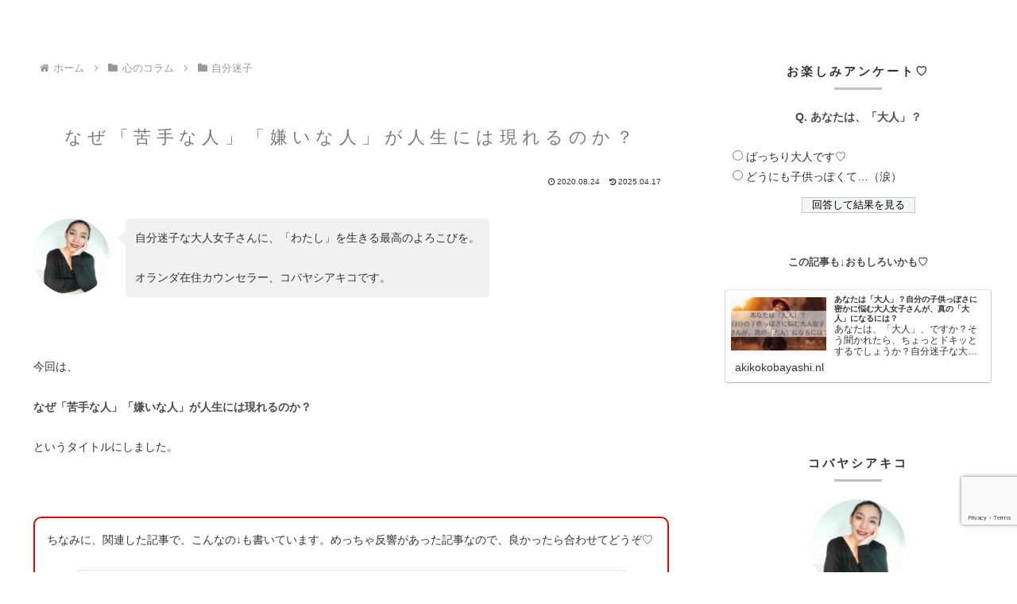

--- FILE ---
content_type: text/html; charset=utf-8
request_url: https://www.google.com/recaptcha/api2/anchor?ar=1&k=6LfEidIUAAAAAFAqIW7OWutYjgR2rkBCUZglVxMD&co=aHR0cHM6Ly9ha2lrb2tvYmF5YXNoaS5ubDo0NDM.&hl=en&v=PoyoqOPhxBO7pBk68S4YbpHZ&size=invisible&anchor-ms=20000&execute-ms=30000&cb=bh0lapddz97y
body_size: 48569
content:
<!DOCTYPE HTML><html dir="ltr" lang="en"><head><meta http-equiv="Content-Type" content="text/html; charset=UTF-8">
<meta http-equiv="X-UA-Compatible" content="IE=edge">
<title>reCAPTCHA</title>
<style type="text/css">
/* cyrillic-ext */
@font-face {
  font-family: 'Roboto';
  font-style: normal;
  font-weight: 400;
  font-stretch: 100%;
  src: url(//fonts.gstatic.com/s/roboto/v48/KFO7CnqEu92Fr1ME7kSn66aGLdTylUAMa3GUBHMdazTgWw.woff2) format('woff2');
  unicode-range: U+0460-052F, U+1C80-1C8A, U+20B4, U+2DE0-2DFF, U+A640-A69F, U+FE2E-FE2F;
}
/* cyrillic */
@font-face {
  font-family: 'Roboto';
  font-style: normal;
  font-weight: 400;
  font-stretch: 100%;
  src: url(//fonts.gstatic.com/s/roboto/v48/KFO7CnqEu92Fr1ME7kSn66aGLdTylUAMa3iUBHMdazTgWw.woff2) format('woff2');
  unicode-range: U+0301, U+0400-045F, U+0490-0491, U+04B0-04B1, U+2116;
}
/* greek-ext */
@font-face {
  font-family: 'Roboto';
  font-style: normal;
  font-weight: 400;
  font-stretch: 100%;
  src: url(//fonts.gstatic.com/s/roboto/v48/KFO7CnqEu92Fr1ME7kSn66aGLdTylUAMa3CUBHMdazTgWw.woff2) format('woff2');
  unicode-range: U+1F00-1FFF;
}
/* greek */
@font-face {
  font-family: 'Roboto';
  font-style: normal;
  font-weight: 400;
  font-stretch: 100%;
  src: url(//fonts.gstatic.com/s/roboto/v48/KFO7CnqEu92Fr1ME7kSn66aGLdTylUAMa3-UBHMdazTgWw.woff2) format('woff2');
  unicode-range: U+0370-0377, U+037A-037F, U+0384-038A, U+038C, U+038E-03A1, U+03A3-03FF;
}
/* math */
@font-face {
  font-family: 'Roboto';
  font-style: normal;
  font-weight: 400;
  font-stretch: 100%;
  src: url(//fonts.gstatic.com/s/roboto/v48/KFO7CnqEu92Fr1ME7kSn66aGLdTylUAMawCUBHMdazTgWw.woff2) format('woff2');
  unicode-range: U+0302-0303, U+0305, U+0307-0308, U+0310, U+0312, U+0315, U+031A, U+0326-0327, U+032C, U+032F-0330, U+0332-0333, U+0338, U+033A, U+0346, U+034D, U+0391-03A1, U+03A3-03A9, U+03B1-03C9, U+03D1, U+03D5-03D6, U+03F0-03F1, U+03F4-03F5, U+2016-2017, U+2034-2038, U+203C, U+2040, U+2043, U+2047, U+2050, U+2057, U+205F, U+2070-2071, U+2074-208E, U+2090-209C, U+20D0-20DC, U+20E1, U+20E5-20EF, U+2100-2112, U+2114-2115, U+2117-2121, U+2123-214F, U+2190, U+2192, U+2194-21AE, U+21B0-21E5, U+21F1-21F2, U+21F4-2211, U+2213-2214, U+2216-22FF, U+2308-230B, U+2310, U+2319, U+231C-2321, U+2336-237A, U+237C, U+2395, U+239B-23B7, U+23D0, U+23DC-23E1, U+2474-2475, U+25AF, U+25B3, U+25B7, U+25BD, U+25C1, U+25CA, U+25CC, U+25FB, U+266D-266F, U+27C0-27FF, U+2900-2AFF, U+2B0E-2B11, U+2B30-2B4C, U+2BFE, U+3030, U+FF5B, U+FF5D, U+1D400-1D7FF, U+1EE00-1EEFF;
}
/* symbols */
@font-face {
  font-family: 'Roboto';
  font-style: normal;
  font-weight: 400;
  font-stretch: 100%;
  src: url(//fonts.gstatic.com/s/roboto/v48/KFO7CnqEu92Fr1ME7kSn66aGLdTylUAMaxKUBHMdazTgWw.woff2) format('woff2');
  unicode-range: U+0001-000C, U+000E-001F, U+007F-009F, U+20DD-20E0, U+20E2-20E4, U+2150-218F, U+2190, U+2192, U+2194-2199, U+21AF, U+21E6-21F0, U+21F3, U+2218-2219, U+2299, U+22C4-22C6, U+2300-243F, U+2440-244A, U+2460-24FF, U+25A0-27BF, U+2800-28FF, U+2921-2922, U+2981, U+29BF, U+29EB, U+2B00-2BFF, U+4DC0-4DFF, U+FFF9-FFFB, U+10140-1018E, U+10190-1019C, U+101A0, U+101D0-101FD, U+102E0-102FB, U+10E60-10E7E, U+1D2C0-1D2D3, U+1D2E0-1D37F, U+1F000-1F0FF, U+1F100-1F1AD, U+1F1E6-1F1FF, U+1F30D-1F30F, U+1F315, U+1F31C, U+1F31E, U+1F320-1F32C, U+1F336, U+1F378, U+1F37D, U+1F382, U+1F393-1F39F, U+1F3A7-1F3A8, U+1F3AC-1F3AF, U+1F3C2, U+1F3C4-1F3C6, U+1F3CA-1F3CE, U+1F3D4-1F3E0, U+1F3ED, U+1F3F1-1F3F3, U+1F3F5-1F3F7, U+1F408, U+1F415, U+1F41F, U+1F426, U+1F43F, U+1F441-1F442, U+1F444, U+1F446-1F449, U+1F44C-1F44E, U+1F453, U+1F46A, U+1F47D, U+1F4A3, U+1F4B0, U+1F4B3, U+1F4B9, U+1F4BB, U+1F4BF, U+1F4C8-1F4CB, U+1F4D6, U+1F4DA, U+1F4DF, U+1F4E3-1F4E6, U+1F4EA-1F4ED, U+1F4F7, U+1F4F9-1F4FB, U+1F4FD-1F4FE, U+1F503, U+1F507-1F50B, U+1F50D, U+1F512-1F513, U+1F53E-1F54A, U+1F54F-1F5FA, U+1F610, U+1F650-1F67F, U+1F687, U+1F68D, U+1F691, U+1F694, U+1F698, U+1F6AD, U+1F6B2, U+1F6B9-1F6BA, U+1F6BC, U+1F6C6-1F6CF, U+1F6D3-1F6D7, U+1F6E0-1F6EA, U+1F6F0-1F6F3, U+1F6F7-1F6FC, U+1F700-1F7FF, U+1F800-1F80B, U+1F810-1F847, U+1F850-1F859, U+1F860-1F887, U+1F890-1F8AD, U+1F8B0-1F8BB, U+1F8C0-1F8C1, U+1F900-1F90B, U+1F93B, U+1F946, U+1F984, U+1F996, U+1F9E9, U+1FA00-1FA6F, U+1FA70-1FA7C, U+1FA80-1FA89, U+1FA8F-1FAC6, U+1FACE-1FADC, U+1FADF-1FAE9, U+1FAF0-1FAF8, U+1FB00-1FBFF;
}
/* vietnamese */
@font-face {
  font-family: 'Roboto';
  font-style: normal;
  font-weight: 400;
  font-stretch: 100%;
  src: url(//fonts.gstatic.com/s/roboto/v48/KFO7CnqEu92Fr1ME7kSn66aGLdTylUAMa3OUBHMdazTgWw.woff2) format('woff2');
  unicode-range: U+0102-0103, U+0110-0111, U+0128-0129, U+0168-0169, U+01A0-01A1, U+01AF-01B0, U+0300-0301, U+0303-0304, U+0308-0309, U+0323, U+0329, U+1EA0-1EF9, U+20AB;
}
/* latin-ext */
@font-face {
  font-family: 'Roboto';
  font-style: normal;
  font-weight: 400;
  font-stretch: 100%;
  src: url(//fonts.gstatic.com/s/roboto/v48/KFO7CnqEu92Fr1ME7kSn66aGLdTylUAMa3KUBHMdazTgWw.woff2) format('woff2');
  unicode-range: U+0100-02BA, U+02BD-02C5, U+02C7-02CC, U+02CE-02D7, U+02DD-02FF, U+0304, U+0308, U+0329, U+1D00-1DBF, U+1E00-1E9F, U+1EF2-1EFF, U+2020, U+20A0-20AB, U+20AD-20C0, U+2113, U+2C60-2C7F, U+A720-A7FF;
}
/* latin */
@font-face {
  font-family: 'Roboto';
  font-style: normal;
  font-weight: 400;
  font-stretch: 100%;
  src: url(//fonts.gstatic.com/s/roboto/v48/KFO7CnqEu92Fr1ME7kSn66aGLdTylUAMa3yUBHMdazQ.woff2) format('woff2');
  unicode-range: U+0000-00FF, U+0131, U+0152-0153, U+02BB-02BC, U+02C6, U+02DA, U+02DC, U+0304, U+0308, U+0329, U+2000-206F, U+20AC, U+2122, U+2191, U+2193, U+2212, U+2215, U+FEFF, U+FFFD;
}
/* cyrillic-ext */
@font-face {
  font-family: 'Roboto';
  font-style: normal;
  font-weight: 500;
  font-stretch: 100%;
  src: url(//fonts.gstatic.com/s/roboto/v48/KFO7CnqEu92Fr1ME7kSn66aGLdTylUAMa3GUBHMdazTgWw.woff2) format('woff2');
  unicode-range: U+0460-052F, U+1C80-1C8A, U+20B4, U+2DE0-2DFF, U+A640-A69F, U+FE2E-FE2F;
}
/* cyrillic */
@font-face {
  font-family: 'Roboto';
  font-style: normal;
  font-weight: 500;
  font-stretch: 100%;
  src: url(//fonts.gstatic.com/s/roboto/v48/KFO7CnqEu92Fr1ME7kSn66aGLdTylUAMa3iUBHMdazTgWw.woff2) format('woff2');
  unicode-range: U+0301, U+0400-045F, U+0490-0491, U+04B0-04B1, U+2116;
}
/* greek-ext */
@font-face {
  font-family: 'Roboto';
  font-style: normal;
  font-weight: 500;
  font-stretch: 100%;
  src: url(//fonts.gstatic.com/s/roboto/v48/KFO7CnqEu92Fr1ME7kSn66aGLdTylUAMa3CUBHMdazTgWw.woff2) format('woff2');
  unicode-range: U+1F00-1FFF;
}
/* greek */
@font-face {
  font-family: 'Roboto';
  font-style: normal;
  font-weight: 500;
  font-stretch: 100%;
  src: url(//fonts.gstatic.com/s/roboto/v48/KFO7CnqEu92Fr1ME7kSn66aGLdTylUAMa3-UBHMdazTgWw.woff2) format('woff2');
  unicode-range: U+0370-0377, U+037A-037F, U+0384-038A, U+038C, U+038E-03A1, U+03A3-03FF;
}
/* math */
@font-face {
  font-family: 'Roboto';
  font-style: normal;
  font-weight: 500;
  font-stretch: 100%;
  src: url(//fonts.gstatic.com/s/roboto/v48/KFO7CnqEu92Fr1ME7kSn66aGLdTylUAMawCUBHMdazTgWw.woff2) format('woff2');
  unicode-range: U+0302-0303, U+0305, U+0307-0308, U+0310, U+0312, U+0315, U+031A, U+0326-0327, U+032C, U+032F-0330, U+0332-0333, U+0338, U+033A, U+0346, U+034D, U+0391-03A1, U+03A3-03A9, U+03B1-03C9, U+03D1, U+03D5-03D6, U+03F0-03F1, U+03F4-03F5, U+2016-2017, U+2034-2038, U+203C, U+2040, U+2043, U+2047, U+2050, U+2057, U+205F, U+2070-2071, U+2074-208E, U+2090-209C, U+20D0-20DC, U+20E1, U+20E5-20EF, U+2100-2112, U+2114-2115, U+2117-2121, U+2123-214F, U+2190, U+2192, U+2194-21AE, U+21B0-21E5, U+21F1-21F2, U+21F4-2211, U+2213-2214, U+2216-22FF, U+2308-230B, U+2310, U+2319, U+231C-2321, U+2336-237A, U+237C, U+2395, U+239B-23B7, U+23D0, U+23DC-23E1, U+2474-2475, U+25AF, U+25B3, U+25B7, U+25BD, U+25C1, U+25CA, U+25CC, U+25FB, U+266D-266F, U+27C0-27FF, U+2900-2AFF, U+2B0E-2B11, U+2B30-2B4C, U+2BFE, U+3030, U+FF5B, U+FF5D, U+1D400-1D7FF, U+1EE00-1EEFF;
}
/* symbols */
@font-face {
  font-family: 'Roboto';
  font-style: normal;
  font-weight: 500;
  font-stretch: 100%;
  src: url(//fonts.gstatic.com/s/roboto/v48/KFO7CnqEu92Fr1ME7kSn66aGLdTylUAMaxKUBHMdazTgWw.woff2) format('woff2');
  unicode-range: U+0001-000C, U+000E-001F, U+007F-009F, U+20DD-20E0, U+20E2-20E4, U+2150-218F, U+2190, U+2192, U+2194-2199, U+21AF, U+21E6-21F0, U+21F3, U+2218-2219, U+2299, U+22C4-22C6, U+2300-243F, U+2440-244A, U+2460-24FF, U+25A0-27BF, U+2800-28FF, U+2921-2922, U+2981, U+29BF, U+29EB, U+2B00-2BFF, U+4DC0-4DFF, U+FFF9-FFFB, U+10140-1018E, U+10190-1019C, U+101A0, U+101D0-101FD, U+102E0-102FB, U+10E60-10E7E, U+1D2C0-1D2D3, U+1D2E0-1D37F, U+1F000-1F0FF, U+1F100-1F1AD, U+1F1E6-1F1FF, U+1F30D-1F30F, U+1F315, U+1F31C, U+1F31E, U+1F320-1F32C, U+1F336, U+1F378, U+1F37D, U+1F382, U+1F393-1F39F, U+1F3A7-1F3A8, U+1F3AC-1F3AF, U+1F3C2, U+1F3C4-1F3C6, U+1F3CA-1F3CE, U+1F3D4-1F3E0, U+1F3ED, U+1F3F1-1F3F3, U+1F3F5-1F3F7, U+1F408, U+1F415, U+1F41F, U+1F426, U+1F43F, U+1F441-1F442, U+1F444, U+1F446-1F449, U+1F44C-1F44E, U+1F453, U+1F46A, U+1F47D, U+1F4A3, U+1F4B0, U+1F4B3, U+1F4B9, U+1F4BB, U+1F4BF, U+1F4C8-1F4CB, U+1F4D6, U+1F4DA, U+1F4DF, U+1F4E3-1F4E6, U+1F4EA-1F4ED, U+1F4F7, U+1F4F9-1F4FB, U+1F4FD-1F4FE, U+1F503, U+1F507-1F50B, U+1F50D, U+1F512-1F513, U+1F53E-1F54A, U+1F54F-1F5FA, U+1F610, U+1F650-1F67F, U+1F687, U+1F68D, U+1F691, U+1F694, U+1F698, U+1F6AD, U+1F6B2, U+1F6B9-1F6BA, U+1F6BC, U+1F6C6-1F6CF, U+1F6D3-1F6D7, U+1F6E0-1F6EA, U+1F6F0-1F6F3, U+1F6F7-1F6FC, U+1F700-1F7FF, U+1F800-1F80B, U+1F810-1F847, U+1F850-1F859, U+1F860-1F887, U+1F890-1F8AD, U+1F8B0-1F8BB, U+1F8C0-1F8C1, U+1F900-1F90B, U+1F93B, U+1F946, U+1F984, U+1F996, U+1F9E9, U+1FA00-1FA6F, U+1FA70-1FA7C, U+1FA80-1FA89, U+1FA8F-1FAC6, U+1FACE-1FADC, U+1FADF-1FAE9, U+1FAF0-1FAF8, U+1FB00-1FBFF;
}
/* vietnamese */
@font-face {
  font-family: 'Roboto';
  font-style: normal;
  font-weight: 500;
  font-stretch: 100%;
  src: url(//fonts.gstatic.com/s/roboto/v48/KFO7CnqEu92Fr1ME7kSn66aGLdTylUAMa3OUBHMdazTgWw.woff2) format('woff2');
  unicode-range: U+0102-0103, U+0110-0111, U+0128-0129, U+0168-0169, U+01A0-01A1, U+01AF-01B0, U+0300-0301, U+0303-0304, U+0308-0309, U+0323, U+0329, U+1EA0-1EF9, U+20AB;
}
/* latin-ext */
@font-face {
  font-family: 'Roboto';
  font-style: normal;
  font-weight: 500;
  font-stretch: 100%;
  src: url(//fonts.gstatic.com/s/roboto/v48/KFO7CnqEu92Fr1ME7kSn66aGLdTylUAMa3KUBHMdazTgWw.woff2) format('woff2');
  unicode-range: U+0100-02BA, U+02BD-02C5, U+02C7-02CC, U+02CE-02D7, U+02DD-02FF, U+0304, U+0308, U+0329, U+1D00-1DBF, U+1E00-1E9F, U+1EF2-1EFF, U+2020, U+20A0-20AB, U+20AD-20C0, U+2113, U+2C60-2C7F, U+A720-A7FF;
}
/* latin */
@font-face {
  font-family: 'Roboto';
  font-style: normal;
  font-weight: 500;
  font-stretch: 100%;
  src: url(//fonts.gstatic.com/s/roboto/v48/KFO7CnqEu92Fr1ME7kSn66aGLdTylUAMa3yUBHMdazQ.woff2) format('woff2');
  unicode-range: U+0000-00FF, U+0131, U+0152-0153, U+02BB-02BC, U+02C6, U+02DA, U+02DC, U+0304, U+0308, U+0329, U+2000-206F, U+20AC, U+2122, U+2191, U+2193, U+2212, U+2215, U+FEFF, U+FFFD;
}
/* cyrillic-ext */
@font-face {
  font-family: 'Roboto';
  font-style: normal;
  font-weight: 900;
  font-stretch: 100%;
  src: url(//fonts.gstatic.com/s/roboto/v48/KFO7CnqEu92Fr1ME7kSn66aGLdTylUAMa3GUBHMdazTgWw.woff2) format('woff2');
  unicode-range: U+0460-052F, U+1C80-1C8A, U+20B4, U+2DE0-2DFF, U+A640-A69F, U+FE2E-FE2F;
}
/* cyrillic */
@font-face {
  font-family: 'Roboto';
  font-style: normal;
  font-weight: 900;
  font-stretch: 100%;
  src: url(//fonts.gstatic.com/s/roboto/v48/KFO7CnqEu92Fr1ME7kSn66aGLdTylUAMa3iUBHMdazTgWw.woff2) format('woff2');
  unicode-range: U+0301, U+0400-045F, U+0490-0491, U+04B0-04B1, U+2116;
}
/* greek-ext */
@font-face {
  font-family: 'Roboto';
  font-style: normal;
  font-weight: 900;
  font-stretch: 100%;
  src: url(//fonts.gstatic.com/s/roboto/v48/KFO7CnqEu92Fr1ME7kSn66aGLdTylUAMa3CUBHMdazTgWw.woff2) format('woff2');
  unicode-range: U+1F00-1FFF;
}
/* greek */
@font-face {
  font-family: 'Roboto';
  font-style: normal;
  font-weight: 900;
  font-stretch: 100%;
  src: url(//fonts.gstatic.com/s/roboto/v48/KFO7CnqEu92Fr1ME7kSn66aGLdTylUAMa3-UBHMdazTgWw.woff2) format('woff2');
  unicode-range: U+0370-0377, U+037A-037F, U+0384-038A, U+038C, U+038E-03A1, U+03A3-03FF;
}
/* math */
@font-face {
  font-family: 'Roboto';
  font-style: normal;
  font-weight: 900;
  font-stretch: 100%;
  src: url(//fonts.gstatic.com/s/roboto/v48/KFO7CnqEu92Fr1ME7kSn66aGLdTylUAMawCUBHMdazTgWw.woff2) format('woff2');
  unicode-range: U+0302-0303, U+0305, U+0307-0308, U+0310, U+0312, U+0315, U+031A, U+0326-0327, U+032C, U+032F-0330, U+0332-0333, U+0338, U+033A, U+0346, U+034D, U+0391-03A1, U+03A3-03A9, U+03B1-03C9, U+03D1, U+03D5-03D6, U+03F0-03F1, U+03F4-03F5, U+2016-2017, U+2034-2038, U+203C, U+2040, U+2043, U+2047, U+2050, U+2057, U+205F, U+2070-2071, U+2074-208E, U+2090-209C, U+20D0-20DC, U+20E1, U+20E5-20EF, U+2100-2112, U+2114-2115, U+2117-2121, U+2123-214F, U+2190, U+2192, U+2194-21AE, U+21B0-21E5, U+21F1-21F2, U+21F4-2211, U+2213-2214, U+2216-22FF, U+2308-230B, U+2310, U+2319, U+231C-2321, U+2336-237A, U+237C, U+2395, U+239B-23B7, U+23D0, U+23DC-23E1, U+2474-2475, U+25AF, U+25B3, U+25B7, U+25BD, U+25C1, U+25CA, U+25CC, U+25FB, U+266D-266F, U+27C0-27FF, U+2900-2AFF, U+2B0E-2B11, U+2B30-2B4C, U+2BFE, U+3030, U+FF5B, U+FF5D, U+1D400-1D7FF, U+1EE00-1EEFF;
}
/* symbols */
@font-face {
  font-family: 'Roboto';
  font-style: normal;
  font-weight: 900;
  font-stretch: 100%;
  src: url(//fonts.gstatic.com/s/roboto/v48/KFO7CnqEu92Fr1ME7kSn66aGLdTylUAMaxKUBHMdazTgWw.woff2) format('woff2');
  unicode-range: U+0001-000C, U+000E-001F, U+007F-009F, U+20DD-20E0, U+20E2-20E4, U+2150-218F, U+2190, U+2192, U+2194-2199, U+21AF, U+21E6-21F0, U+21F3, U+2218-2219, U+2299, U+22C4-22C6, U+2300-243F, U+2440-244A, U+2460-24FF, U+25A0-27BF, U+2800-28FF, U+2921-2922, U+2981, U+29BF, U+29EB, U+2B00-2BFF, U+4DC0-4DFF, U+FFF9-FFFB, U+10140-1018E, U+10190-1019C, U+101A0, U+101D0-101FD, U+102E0-102FB, U+10E60-10E7E, U+1D2C0-1D2D3, U+1D2E0-1D37F, U+1F000-1F0FF, U+1F100-1F1AD, U+1F1E6-1F1FF, U+1F30D-1F30F, U+1F315, U+1F31C, U+1F31E, U+1F320-1F32C, U+1F336, U+1F378, U+1F37D, U+1F382, U+1F393-1F39F, U+1F3A7-1F3A8, U+1F3AC-1F3AF, U+1F3C2, U+1F3C4-1F3C6, U+1F3CA-1F3CE, U+1F3D4-1F3E0, U+1F3ED, U+1F3F1-1F3F3, U+1F3F5-1F3F7, U+1F408, U+1F415, U+1F41F, U+1F426, U+1F43F, U+1F441-1F442, U+1F444, U+1F446-1F449, U+1F44C-1F44E, U+1F453, U+1F46A, U+1F47D, U+1F4A3, U+1F4B0, U+1F4B3, U+1F4B9, U+1F4BB, U+1F4BF, U+1F4C8-1F4CB, U+1F4D6, U+1F4DA, U+1F4DF, U+1F4E3-1F4E6, U+1F4EA-1F4ED, U+1F4F7, U+1F4F9-1F4FB, U+1F4FD-1F4FE, U+1F503, U+1F507-1F50B, U+1F50D, U+1F512-1F513, U+1F53E-1F54A, U+1F54F-1F5FA, U+1F610, U+1F650-1F67F, U+1F687, U+1F68D, U+1F691, U+1F694, U+1F698, U+1F6AD, U+1F6B2, U+1F6B9-1F6BA, U+1F6BC, U+1F6C6-1F6CF, U+1F6D3-1F6D7, U+1F6E0-1F6EA, U+1F6F0-1F6F3, U+1F6F7-1F6FC, U+1F700-1F7FF, U+1F800-1F80B, U+1F810-1F847, U+1F850-1F859, U+1F860-1F887, U+1F890-1F8AD, U+1F8B0-1F8BB, U+1F8C0-1F8C1, U+1F900-1F90B, U+1F93B, U+1F946, U+1F984, U+1F996, U+1F9E9, U+1FA00-1FA6F, U+1FA70-1FA7C, U+1FA80-1FA89, U+1FA8F-1FAC6, U+1FACE-1FADC, U+1FADF-1FAE9, U+1FAF0-1FAF8, U+1FB00-1FBFF;
}
/* vietnamese */
@font-face {
  font-family: 'Roboto';
  font-style: normal;
  font-weight: 900;
  font-stretch: 100%;
  src: url(//fonts.gstatic.com/s/roboto/v48/KFO7CnqEu92Fr1ME7kSn66aGLdTylUAMa3OUBHMdazTgWw.woff2) format('woff2');
  unicode-range: U+0102-0103, U+0110-0111, U+0128-0129, U+0168-0169, U+01A0-01A1, U+01AF-01B0, U+0300-0301, U+0303-0304, U+0308-0309, U+0323, U+0329, U+1EA0-1EF9, U+20AB;
}
/* latin-ext */
@font-face {
  font-family: 'Roboto';
  font-style: normal;
  font-weight: 900;
  font-stretch: 100%;
  src: url(//fonts.gstatic.com/s/roboto/v48/KFO7CnqEu92Fr1ME7kSn66aGLdTylUAMa3KUBHMdazTgWw.woff2) format('woff2');
  unicode-range: U+0100-02BA, U+02BD-02C5, U+02C7-02CC, U+02CE-02D7, U+02DD-02FF, U+0304, U+0308, U+0329, U+1D00-1DBF, U+1E00-1E9F, U+1EF2-1EFF, U+2020, U+20A0-20AB, U+20AD-20C0, U+2113, U+2C60-2C7F, U+A720-A7FF;
}
/* latin */
@font-face {
  font-family: 'Roboto';
  font-style: normal;
  font-weight: 900;
  font-stretch: 100%;
  src: url(//fonts.gstatic.com/s/roboto/v48/KFO7CnqEu92Fr1ME7kSn66aGLdTylUAMa3yUBHMdazQ.woff2) format('woff2');
  unicode-range: U+0000-00FF, U+0131, U+0152-0153, U+02BB-02BC, U+02C6, U+02DA, U+02DC, U+0304, U+0308, U+0329, U+2000-206F, U+20AC, U+2122, U+2191, U+2193, U+2212, U+2215, U+FEFF, U+FFFD;
}

</style>
<link rel="stylesheet" type="text/css" href="https://www.gstatic.com/recaptcha/releases/PoyoqOPhxBO7pBk68S4YbpHZ/styles__ltr.css">
<script nonce="otXvg8rBaY33uBw2SbsVwg" type="text/javascript">window['__recaptcha_api'] = 'https://www.google.com/recaptcha/api2/';</script>
<script type="text/javascript" src="https://www.gstatic.com/recaptcha/releases/PoyoqOPhxBO7pBk68S4YbpHZ/recaptcha__en.js" nonce="otXvg8rBaY33uBw2SbsVwg">
      
    </script></head>
<body><div id="rc-anchor-alert" class="rc-anchor-alert"></div>
<input type="hidden" id="recaptcha-token" value="[base64]">
<script type="text/javascript" nonce="otXvg8rBaY33uBw2SbsVwg">
      recaptcha.anchor.Main.init("[\x22ainput\x22,[\x22bgdata\x22,\x22\x22,\[base64]/[base64]/[base64]/[base64]/[base64]/UltsKytdPUU6KEU8MjA0OD9SW2wrK109RT4+NnwxOTI6KChFJjY0NTEyKT09NTUyOTYmJk0rMTxjLmxlbmd0aCYmKGMuY2hhckNvZGVBdChNKzEpJjY0NTEyKT09NTYzMjA/[base64]/[base64]/[base64]/[base64]/[base64]/[base64]/[base64]\x22,\[base64]\\u003d\\u003d\x22,\x22bsKSw6bCtAVJFVHDszgswqAvw7TDq8OjYB5hwrzCoFlxw6jCiMOKD8OlT8KFRApDw4rDkzrCtmPConF/c8Kqw6BeeTEbwqxCfibCmQ0KesKtwrzCrxFTw7fCgDfCo8OHwqjDiAbDl8K3MMKow5/CoyPDscOuwozCnE3ChT9Qwpw/wocaHG/Co8Oxw4fDkMOzXsO4JDHCnMOnZyQ6w6EQXjvDqgHCgVkfAsO6Z2rDrELCs8K1wrnChsKXeGgjwrzDvMKYwpwZw6sJw6nDpDLCksK8w4Rrw7F9w6FQwqJuMMKWF1TDtsOewpbDpsOICcKpw6DDr0oMbMOoSFvDv3FCScKZKMOEw4JEUFd/wpc5wrTCgcO6TnTDssKCOMO0AsOYw5TCvCxvV8K+wo5yHkDCuifCrDzDmcKFwotlLn7CtsKAwpjDrhJrRsOCw7nDsMKLWGPDusOfwq41Pm9lw6smw7/[base64]/DgCzCgsOHw7klw4Fjw61fYnpHIsKlLg/CuMK5Z8O6J11dSB/DjnVXwr3DkVNiBsKVw5BGwq5Tw40Mwp1ad3VyHcO1d8ONw5hwwpttw6rDpcKdKsKNwodiKggAasKrwr1zLiYmZCM5wozDicOwAcKsNcOhECzChwXCu8OeDcKBJ11xw73DpsOuS8OcwqAtPcKnM3DCuMO8w53ClWnCmDZFw6/ChcOAw68qbEN2PcKjCQnCnCHCsEURwq/Dp8O3w5jDhyzDpyBSNgVHY8KPwqstOsOBw71RwrpTKcKPwrXDosOvw5o5w4/CgQpwMgvCpcOBw7hBXcKew5DDhMKDw4nCsgo/[base64]/w6nDl2x9AcK8w6XCkTBiwo10VnBywqsqCkPDqFhqw5ciInZNw53CpWYYwp5+OcKNWCHDpVPCscOqwqXDscOdasKxwrkWwofCkcKtwq1QIcO6wpXCh8KUKsKpZz/Dm8OjOS3DsmRHFcKpwrfClcOYecKRTsK5w43CgnjCvyLDnizCkTbCtcOhHh8iw7JIw47DjMKyP0HCvF/CnDs9w57Cs8KmBMKvwqssw5VFwqDCsMO+csOoLmzCnMKAw6DDhg3CpEvDtcKaw6VYNsO0fWU3csKYHsKsIMOsO2MhHMOywo8mSSHCocK/b8OPw70hwpUxR3tBw7FDwrPDs8KBXMKzwrI9w53Dn8KhwqTDvUgUaMKzwozDoHLCmcOZw706wq1IwrnCoMO/w5nClRhKw45iwoNDw6PCrDfDt0RofipzJ8KBwrkHbcOgw6nDjELDrsOZw5JKbMO5TFbCuMKzXy0YEwp3w75qw4Z6bV3DhsONe03CqsKbLkF7woBjEMOWw5LCiCbCgUbCly7DncKfwonCusOHf8KQV1PDsktMw6NjZ8O7w4UfwqgUBMOoGxrDlcK/esKdw7DDjsKMV1scJMOiwrLCn0liwpHCmkHCm8OqDcOdE1PDvRfDoXLDscOBdSHDoCNowohTMRkLC8Oqwrh9IcKCwqXCjlTChWvDu8KOw7/DoT5gw5bDoTF6CsORwq7DhiLCmWdbw5XCi0MPwo/[base64]/DsnJywowFw7ASwpNrwpMew5dNZMKfYMK4w5HDoMOMC8KtFB/DiCUkdMOVwoPDiMO5w4ZqQ8OoD8OiwoPDgsO7XUJ3wpDCt33DsMORBsOowqPCmjjCmhlOSsOPOQlXEMOkw7Flw6sywrTCn8OQKRBBw6DCrjnDhsKWVAFQw5DCnBrCvcOxwpLDu3jChzAAIGTDrBEaFcKfwq/CqRPDgcOZMg3CnCZgB2dPUMKNYG3ClsOqwrhQwqoew6ZMNMKswpPDucOOwo/DkHrCqm4TCMKgMsOlA1/CoMOxXQoCRsOTAEZ/[base64]/[base64]/CvlI6a1/DrXYYw7QMwqLDuWjDg8KXw6zDjgMGDcK5w5zDrcKQIMKjw7ofw7PDq8KQw6jCjsOdw7TDq8OuN0AFcRoPw61BJ8O+asK+VBJ6dG9cw4DDucKMwqM5wp7DlisrwrUfwqbCogPCpBRuwqHDihPDhMKMdypTV0TCoMO3VMOZwrN/VMO+wrfCoxnCq8KzRcOhIyDDtCUvwrnCkXjCmxguT8Kew7LDlhfCpMKvLMOfZy8rdcOpwrsvCAfDmgHCs3IyZsKEHMK5wo7CuyXCqsOJBhzCtnTCmkRlYsKNwoDCjTXCtz3Com/Du0PDuEvCrDlMAzTCgcKiGsO4woPCm8K9fyAGwpvDm8OGwqwCcRUUNMK+wp1mMcOCw7Vsw6vCmsKnHycKwrvCtgU9w6fDlwNEwoMTwoMHbnPCsMOAw7vCrMKrci/CpgTCksKTPMOXwrllX3fDol/DvxcCP8Ohw69RS8KRPjHCnlzCryROw7NvJBLDk8K3wrE6wrzClEjDnmFZGyhQF8K8dwQHwrFlE8Kcw6t6wphLcD40woYow4nDmMKCFcO7w6jCngXDhFhmZmfDqcK0MjEdw7fCnjnCicKqwqcMSTrDq8OzKVDCusO1Hm0EcMK0QsOKw69PTl3Dq8Ogw5XDgg/Ct8OTTsKrb8K9XMO5YTN4D8OUwojCrk90wrMwOn7DizjDiTbCqMOMByQMw6PDuMKfwpLCjsOcw6YLw6kvwpoHw5Q/w7s4wrHDksKXw7ZSwpZ5MV3ClMKywrQhwq1Hw7BrAMOoPcKTw43CuMOtw5UUAlfDiMOww7/Cq1fDmsKbw6zCqMOFwp5mfcOXRcKmT8OjR8KLwooTd8KWWwpGwp7Drk8wwoNqw4TDkljDosOxW8OyPgTDs8OFw7TDoxZgwpoSGDQZw4Q9TMKeIcKdw4VoH11OwptBZCXCv3s/d8KGV00AVsK9wpHCnCZ9P8O/SMOXFsOGLwXDsBHDu8O/woTCjcOvwpfCoMOPScK6w70zQsK0wq0Qwp/CsngdwoI0wq/DgCzDvw0XNcOyKMOhVx9NwoNaZsKcMcORSgppIm/DrUfDrkLChFXDn8O7bMOIwr/[base64]/Dl8OKw4R1w5vCr8KPV0gLwrIZWsOXT8OjWynDiCQNw5hzw7jDq8KUKcOHEzNNw6rCim9fwqXCu8OfwpHCokUGYhbClsKhw4hmFU9JOsKWIgB0w6N+woM6A37DpMO6JsOAwqZow4lywpITw6xgwo8Cw4LCu3DCsms/HcOKWjQ4f8OpJMOgDVDChB8VMEFwFyEZLcKewp03w5EpwrnDtsOuJsKDDMOvw4LCocOlbk/CisKrw6TDjh4IwqtEw4zCkcK2EcKELsOabFVowoEzZsOBGClHwoTDthvDr1dnwrZFCzDDiMKCNGpvIhLDnMOSwpIiMMKNw4jCsMOVw4XDhRIKXX/CvMKlwqXDgXIKwqHDjcOjwpIIwo/[base64]/w5rDj8OQHsKqw6vDiA/CkGfCrDTDtMKsMAIgwr55QEUGw6/DrGc3ICnCpcKbH8KxM2LDvMO6bcKuWcKWTQbDjAXDu8KgOlEsPcOLV8Kawp/DiU3DhXoDwozDgsOzbcOfw7DDnF/[base64]/CvFPCtEnDuC3CvArCtcKUbTwLwo/Dij5Fwq/[base64]/Cq8KGwq3DolIDRhDDjsO8woonw6nDicOcw7bDqCTCqjMWQXQTMsOEwqhXPsOaw5DCosKkOcK4A8Kgw7E4wr/DqgLCm8KYdmg3XAbDq8KNDsOGwrXDncK9aQLClyLDvkRkw43CrMOqw7hNwoTDjk3Dm17CgzxtVCdAJ8KyDcOGbsOYwqYVwpEJdSjDlFJrw6ZfJAbDucOZwpEbMcKpwq5EPh5Vw4FTw74ZEsOfXS7Cm19pdMKUWQ4yQsKYwpoqw6fDqcOaTQ7DmwHDuRDCmcOJOR/DgMOSw7rDu2PCosKzwprDvTsNw5rCisOSPQBuwpYrw79FKQnDvxh7b8OBw7xIwojDpzNJwrFVdMOxVMO2w6XCocKQw6PCm1sYwoRpwonCtsKswpLDvWjDt8OmNsKLw7/CuQ59eFZjCVDCksKDwqxDw7t3wp4RGcKFE8KIwonDlwrCjyUqw7xMSnLDp8KXw7UYdlxXFcKLwpY1T8OZUhNVw70SwohDLgvCv8Okw4nCmcO7Fyl6w6LCnsKrw4/DqUjDnjfDuSrCksKQw4Vaw7xnw6nDlRHDnTQtwpB0NBDCjMOoDSTDlMO2AgXCtsKXDcKSUE/CrcKEw7/Dngo1J8Knw5HCjwZqw4BxwovCkyo7w4NvUztHLsK7woMEwoYZw7w0D3tew6A+woJnSWI0CMOrw6rDkm9Ow55gbhYWMkzDo8Kpw51iZMOcCsODLsOae8Kzwq/CiQc2w5fCmMKeasKcw6xGJ8O8VwJdAFRowp1qwqV6H8OrMnrDugEMIsOAwrDDkMKUw4ciBVvDnsOySBJeBsK8w77CnsK2w4PDnMOowo/DucODw5XCtl5xQcOswpAvayJWw6nDpATCvsOAw73DtMK4bcOSwonDr8KmwonCkVg6wrUoaMO0wqZfwqlewoPDicKiJ2nCgwnCrgx7w4c5CcOlwoXDgMKxc8O9w5vCtcKfw7UQGyXDl8Klwp7CuMOOeHrDhkQ3wqrDvCs+w7fCsn/CpH9qZx5faMOeentnX1DDgSTCqcOywpDCqMKFE3XCqxLCjUgwCCzCtcOTw7MHw4JewrZvwqF1cwPChV3DicOSf8OyPsO3RRQhwoXCjmoOw6TClHjDvcOLR8OmPh/CtMOew63DtcKiw5tSw7zCqsOEwqHDqixvwqopF1/[base64]/CssOqw7o6McOxccOEezJyw6Ruw6/CoQjCqMK3w53DucK9wobDnWkBw6nCknMNw5rDtsKvXMOXw5bDucKtVnTDgcK7fcKmLMKsw7JxHsOsbVvDscKtIwfDrMO5woLDs8OeEMKGw5jDll7CmsOnUcKfwqIJPX/[base64]/Dj8Owwo7DhcONw6rDl8K+bcOJw6PCncK+bcOhw7fDi8KqwpvCtAJKPsO3wpLDssOHw5R/Gj4ANMOaw7rDlQNpw7Vxw6XDvmZ6wqLDhEPCmcKlw5zDvMOAwoDCssK1fcODfMK2XsOCw6Nqwrtsw7Baw4LCisO5w6svJsKwT2/[base64]/[base64]/wpgBwqfDlQZVQcOYw5/CjwhUwpzCq8OiSSVqw6Vkwr7CgcKwwrcfJ8KLwpIRwrzCq8O+L8KDXcOfwo0QJjLCocOzw41MJhLDp0HDsyFUw6rCqk92wq3Cv8OyZcK9JGAEw5/[base64]/BcKDwoogw6PCiBkJPQs+w7HDlHIZw6PDkMOldcO/w41dGsO6YcK+wq8Owr3DsMObwq/DhTvDsjzDsDvDhw7CnMKbBmPDmcO/[base64]/DijzCj8KmScOjLwgBD0VKw4nDrMO6wqBawqVHwqsWw4hrf1h5CTQYwp3CojZxYsOrwrPClsKdeiPDscKjVk91wodHIsOOwrvDjMOww6lIAmQ0wrNydcKsCjTDhcOBwooow5LDsMOoBcKhGcOMaMOcIMKIw7/DvMKkwq/DsyvCvMOnd8OOwp4GIWjCrBDCj8Khw7LCjcK2woHDlkjCnsKtwrglQ8KsRMKoUntMw5Zfw5gAW3gqA8KPXz/DoBLCrcOsFFLCqj/Di0gvP8OTwq3CrsO3w4BDw6I6w4haWcOzdsKyEsK5wrcGUcKxwrsXHinCm8OsasKwwqfCt8KSPMKQADLCsXhkwphoWxHChjQxAsKswq/CpUHDmilwBcKnXyLCuHbChcKuTcODwq3DhHUQHMOlEsO6wqYCwrvDpmnCozlkw6PDt8KuScO6WMOJw7Z9w55mX8O0Oi4Lw783EB7DrMKow5USG8O+wpjChx1baMKywq3DpsO9w5HDrGk2XcK5MsKAwpocPn8Vw4Q/wrXDisKvw649VCbCsAzDjMKbwpJywo1aw7bDqAsLWMOzXAZlw4/[base64]/CrmnCicOLdcOZbcK9w5TCgcO/GsKow6HDrMOhwoEJVnAPwp/[base64]/CoH3CgMOIDAE/[base64]/DgsOUK8K2csKow68DRcOFIMKJw7FufsKZfBJdwoHClMOpIR1QUMKCwqTDujJQdz7CpsONHMOQZEsWCkrDscO0NzF7PUU5IMOgAn/DnMK/DsKhGcKAwo7CmsOhKDTDs0lyw6jDhcOSwqzDicO8ZhTDj3LDusOowrkzRSvCi8OAw7TCrMK/LMKzw50tPmLCultpKg/DocOsCAHCsQfDnVkHw6B8BzHCqmgDw6LDmDE2wpLCosOzw7rCijTDkMOUw49hwpnDlsOgw6E+w45pwp/[base64]/DkcOqcMKZwrjCl8KleCjDkUzCpsK8FsK5wqLCoTp3w4bCucOlw5lLKcKxM3nCqMKCU1VZw5DCtCMbZcOawrVLecKCw7tUw4scw4gawoAsdcKmw4fCjcKfwq3Dv8KJBWvDlUzCg2LCpBNBwo7CuHckesOVw5BkZMO5PCAkXxtMFcOkwo/DhMK/w6PCmMKuV8OrNGIkKMKNZndNwprDgcOKw4jCn8O5w7wlw4hqAMOkwpfDpi/Ds2Epw59aw5hywqPCtWcuAVZFwqpEwqrChcK9c1YKXcOUw6cSOUBYwp9/w7QoKwskwonCmgHDt1AfdcKOZzXCpcO5KH55NFrDucKEw7jCmA4NeMOcw5bCkSFOJ1/DiiLDq0t4w4xHLcOCw4zCgcOJWgMUw4PDsD3CggQnwrMbw4/DqW5PZzEkwpDCpsKmEsKuBBTCp3TDssO7wq/DjFYfUcKhZ2jCiCrCnMOpwo5MbR3Cl8KDRjQEMQrDosOmwqxSw4rDrsOJwrTCr8O9woHCuDfDn2kZGz1pw7DCv8K7KW/DmcKuwqVBwp3DiMOnwrbCjsOgw5jCncOzwo3Ci8KLCcKWT8K/worDkFt9wq3DhQUxJcOLGFllTsOiw7sPwo1CwpXCocOCM3JpwroaWcONw7Zyw6XCsGXCoUDCpXMiwpnDmwx/[base64]/DiXsCwpvDl1nCgBfCg8OYwohmw51WdsKmJ8OdBsKJwqp+WgnCjcKzw4dabsOGdSbDrMKowojDtsOIfTDCtGdcdsKkwrrCu1nCsi/[base64]/CgDp6W8OMMMOcVz8SC37CuHxFw5HDkcOiw6TCp8Kyw4PDs8KMwpcNw4rDojgkwoYyNwUUdMKpw6HCh37CuF/DsjYlw5TDkcKMFx/DvQYhWArClGHDoBNcw4Nhwp3DpsKtwprCrlXDhsK+wq/[base64]/DncKnW8KjAMKaw5NFw53Dly3ChF/CuiTDmcKpLMKHCUdJMxp/VsOBO8OFGcOFGWRBw6DCtH3DhcO4UsKXwrnDoMOswpJIF8K7w4fClz7Cr8Knwo/CmidMwot5w5jCrsOiw7DCuUXDtwU/wqnCgcKfw4VGwr3DiT0cwpzCt21ZFMOEHsOQwpBJw5lqw6DCssOvOCVtw7B3w5XCmXrCmn/DslDCmUQUw4I4TsKdW33DrBcFZ1YJRcKAwqLChgM1w47DocOiwozDjVpAIGI0w7/CshzDn0A6MgdFY8K4woYCKcOxw6rDgA0HNcOLwobCiMKYd8KVKcKSwplOT8K2Xg44FMKxw7PDmMK1w7J8wp9LHEPDoHbDicK2w4TDlcOJIyNzXk4hGxbDs2PClSDDsS9ZwojCjmzCuS/DgMK1w54ewqsbMW9hH8OTw7HClR4OwojCqRdBwrTCn3Esw7Mzw7I1w5o7wrrCmcOhIcOFwpNaYXdhw5bDoHvCosKyfUJNwpTDvjYlB8OFCiohIjhsHMOuw63DicKmfcKqwpvDolvDqwLCrjQHwo/CrS7DrTPDu8OcXF8/w7vDtR7Cin/[base64]/woHDqWbCtcKrw7jDoMODWMOzwq1lAD5gwpTCnMKFw7ozw5HDr8KzQHrCvT3CthjDnsOgZsODw41yw61bwrBow4gGw4FKw7/DuMK1U8OHwpLDgsKhVsK6UMK8AcKzI8OCw6TCqVoVw6Y4wr0hwoLDsHjDh2nCiATDi1fDgh7CnQIGZ3EqwpvCuRrDmcKsCDY9LgXDtMKfQy3DsB/DsTjCgMK/w6nDnMKQKG3DqhAnwq0nw4hIwqJ9wrtSQ8KQFEx2BAzCncKlw6lgw5MtEcOCwpdHw6TDiXrCmsKvKMK5w4zCt8KPOcKHwr/CvcOUW8O2aMKxw5fDnsOjwqwTw4NQwqfDtH0mwrjDnxLDosKBw7hMwovCqMOwSTXCjMK2EQHDoVDCv8OMNBXCi8Kpw7fDtEdywpR2w6V+GMKpDG15Swc6w6lXwpPDt1whYcKeGsOPKMOFw7XDo8KKIQ7CmMKpf8KyL8Oqwow/[base64]/[base64]/DvV9wKTsIwr9ow44Fwp3DsDkNEyNeOjjCvMKJw5EFWBYob8KQwpjDp2HDvMOyDzHDgDFXThsVwo/DvTkQwrApRH/CpsOmw4HCtxPCgCXDrC4NwrPDl8KZw5Rhw51nY2/ChsKkw7bDiMO1RsOaJcOtwoNIw50bchnCkMKcwpLCj3AtfHjCq8OlUsKvw5l5worCj3VtIcO/[base64]/HsKFwrzDrsKyCGs8wojCg8ORVsOTwo/DlyTDrFg7UcKuwpbDk8OvZsKXwpxXw75IB2nDtsKTDgZEBjXCj0bDvsKLw4nDg8ONw4zCqsO0VMK4w7bDiBbDuibDvUAkwqzDl8O+SsKRD8KwPR4bwoMWwrl5Vz/DjEl0w63CohLCs0NdwpnDhTnDh1Zdw6PDomIlw7ETw6vDmxPCtTFgw7HCsF9HElpyeVLDqD57K8O7XnnChcO6FcOawp8jT8Kjw5DDk8OHw6bCsEjCs2YjYSQIESo5wrnDumFgWQ3Cvm9swq/CnMO0w5RBO8Oawr3DsW4uBsKoPjPCiXrCnGISwpnCn8KrCjJAwoPDq2jCp8KDZsKCwoBLwrAdw4kYXsO+B8Kkw6LDs8KXHBN5w4rDisKaw7YIfsO7w6bCkF7Co8OYw70ww7HDp8KRwo7ClsKjw4PCgcK/w6J/w6nDm8OnRmc6RcKYwrjDkcOtw4suFQcqw6FaSF/CtSLDq8KLw7PCocKHCMKtCBfDi34Uwp4jwq50wpXCin7DhsO+Zi7Di2nDjMKcwrfDjjbDjWXCqMOawoYfJVPChDILw6tMw49kwoZbDMOJUhh6w5TDmMKVwrLCmArCtyzCpE3CimbCvjp/YMOJAwRxJsKbw7/DgCwhw6bCkgbDssOWEcK1M3jDnMKHw73DvQ/DkAIGw7DCnRsDY25Lwr10McO3BMKfw4DCgyTCoU/CrMKNesKXOSF4bDIJw43Do8K2wqjCgUtbYyTDrB9iIsO9aVtTTwPCjWjCmCMkwoQVwqYKRsKZwpZlw5ECwplqZsKbfXMdPA3Co3zCkyktdQsVeDjDj8Kaw5Y/w47DpsOCw7tuwq/DsMK5Pg90woDClxXDr1wsa8KTWsKzwoLDgMKkwr3CqcK5cU3DgMOFTVzDihpkR0Ztw7B1wqx+w4fCh8K8wqfCmcK/wpEnYh/Dr0snw4TCrMKhVQZ3woNxw7NfwrzCtsOTw6/[base64]/CoMKkX8K0PsKuwobDtGdiRRhqH8KuUMKaHcKDwozCrsO2w40uw45gwrzClyQNwrfCrFnDgXvCtB3Co0ofwqDDmMOIAcOAw5hlQjEewrHDmMOSLFXCg05Lw5Mcw7N3OcK6flAAcsKtcE/DsgV3wpYjwo/DqsORe8KfNMOcwphuwrHCgMKFZsOsfMK/V8OjFkQ+w5jCj8KlNEHCmX7Dv8ODd1wcehYQDUXCrMO8P8KUwoZbOMKBw6x+B1TCjCvCgWDCoUXDrsOqUg3CocOcJcOfwrw/GsO+eSPCgMKLLAMAWsKsGSRFw6JTdcK0VyrDksOWworClh5hX8KNfx07woY7w7PCl8OwJsKNcsOxw4J0wrzDjsKRw6XDmHM9IMOwwqhuw6HDsBsAwp/DkxrCmsKIwp1+wr/CggfDrRF7w554bMKnw6rDnm/DrMO5wqzDv8OywqgIB8OOw5BiMMK4UMKKQ8KLwqbCqABPw4dtS20ACGA0bzLDgsK/KDXDp8O0ZMOLw7vCgADCi8KMcR88PsOlRzM6TcOGKQPDlBw3FsK6w4/DqsKMM1XDoWfDlcOxwrvCrsKGUsKtw47CniHCvcKIw6J9woYhEwvDoBAawrolwrhmImcvwqnDjMKJE8OyfGzDtnc8wr3DncOJw7jDomNYwrTDnMKhQMONUC51NxLCpXhReMKmwobColUMNxt2BATDiEzCsi9SwplHawbCmSDDjjEHGMOkwqLCmVHDlcKdWnBTwrh/JlAZw4TDncOnwr0TwrMZwqBYwoLDjT0rWmjCnUV8Z8KzCcKdwr7CvTXClWjDuC89CsO1woEoUmDCn8OWwoLDmnXCi8OmwpTDsml0XS3DtgLCgcO0wrVFwpLCqSo1w6/[base64]/[base64]/wpHDmBt2wqPDqQPDvMO6wq/DjMOtw7vCv8KuwolieMKALwnCpMOqO8KrP8Kswp4Cw5LDvF0/w6zDoV9sw43DoCx+YiDDmUrDvMKDw7rCtsOGw4dHTx9uw7XCssKkOsKVw4FcwqrCscOjwqfDsMKjL8Ojw6PCukM/w7EgR0kRwqAqR8O2fiMXw5clwqHClk85w6fDg8KgRjJkfzbDkzfCtcONw5DDlcKHwqFRR2odwpfCugPCjcKQfX1mw57CqcOqwqdCbHwVwr/DtHLCicONwrYzXsOocsKmwrnDvyrDi8OBwoJ+wrYzHcO8w6Q3SMKLw7nCh8Khw4nCkmzDg8OYwqJAwqNGwqM1fcOfw7JXwrXCiD5FG1zDnMO2w4FmTRYaw4fDgk3CmsKtw7cnw7nDtx/DnBpEbW7Dg3HDkH4wdm7DsjbDlMK1wofCjMKHw4UvWsOoc8O/w5PClwDCoU/DgDnCngHCoFvCscO9w7FBwrx0wq5eUCDCkMOow4TDo8Ogw4fCsXLDj8K/wqVRNwIzwoArw6M9Rx/CrsOVw65uw4tCKzDDhcKhfsO5QgE+w6p3bVLCksKhwo/DvMOMVCXDggzCrsOrJ8KfKcKVwpHCiMKfBB9Uwr/ChcOIUsKZG2jDhGrCucKMw7sXAjDDmw/CrcOaw77Ds3J4YMOtw4svw6cLwrdQOTRzfzUyw5LCqTwsN8OWw7JhwrNOwo7ClMK8wo7CtHU5wrILwrozMnxXw7sFwqouwqPDtQ8Ww7jCqMOvw5Z9d8KXVMOtwpAxwqLCjBLDo8KMw73DqsKTwpkLYcOXw4cDd8O/wq/DncKEwr9nR8KVwpZcwp/[base64]/CiWwrPSnCmQh6Z1ojwpfCl8Ocd8KKw4wowqrCmyLCrcKCLGrCq8KVwoXCsnABw65vwpXDpkXDiMOHwoEHwoIIVRjDnjPDiMKSw4EVwofCkcKpwq/[base64]/DhxHDtMKiYsODwqwYwrhrd0IowrDDlVxAw6MkC1llw69kBMKRGgnCoUtuwoIreMKaLsKdwqBbw4fDmcOpdMOaIsOGD1sww7fCjMKtQ0ECc8KzwrYQwofDvTHCr13Dg8KSwoI6YR5cZ3Vqwrh6w497w6B3w7kPOH1VYmHCmy4tw5s9wolww5vCuMOZw6/[base64]/Cq8K3w7oPGysgIMOtDFPDs8OewoTDvmZDJ8OSCgDDhmx9w43CscK2SQDDj15VwpHCkijCvAAKJUPCqjQ0BSsRLMKGw4XDlDLDm8K8cUggwrpJwrTCuWsAPsKlFgTDoDc5wrbCrwYWBcKVw6/CpTAQaWrDscKlcjMYIRzDpXUNwr9/w4NpegRXwr0CJsOyLsKqZns0Nndtwp3DssO2QUzDnAYbFDLCo2U/[base64]/DkMKKMzTDoH1iwqxQfcKzJGVDw6M4wpgHwrPDqiLCtBd8w4jDosKxwpRuZ8OEwo/DtsOFwqfCvXPDsiNxfTDCvsOATFgrw799wrJaw5XDiStEfMK1YHQFZwPDu8K7wprDqzZFwr9wBX4OOGpJw6taJhgYw4gLw4Y2T0FywrnChsO/w63DncKqwppgIMOvwqDCv8K0PgXDkWTChsOORcOncsOOw6bDp8KNdDhtTn/[base64]/wqHCtjPCr8O+dsK/JcKoWj7CksKsUsK8EGZewoFqw5vDuA7CjsKDw6FdwpkxXnApw4TDpcO2w7nDn8O0wpjCjMOUw4cTwr1hFMKkX8ONw47CksK4w5rDlcKTwpACw7DDni9pZmkyWcOZw6Nzw6DCrWnDnirDucOZwp7DhT/CiMOnwrdvw6rDn1/[base64]/CsSlrw5DCsQLDrhNpbcK1w50pwrjDg8OdBMOiI1PCrMOxKsO2DcO5w5XDqcOyBEtmKsKow6zCkXDCmVILwoUXbMKRwo3CpsOMLA4mVcOEw7/CoVVCdMKXw4jCn1jDnsK1w5hYalsdw6DDozXCisKQw7Eiwo3CpsK0wp/DuBtXQVLDgcKhOMOew4XCp8KLwo5rw4jCr8K/bFbDlsKqJRjCs8KSKXPCrxDDnsO9UTHDrArDpcKLwp5wP8OvHcOfFcKCXj/[base64]/DjlDDtTwxw6p/w4V5VSHCqsOtw4/DisK6w6MVw5DDncO4w7xgwpUcQ8OiA8OiDcOyTMO0wrvChcO4w77DocKoCEMWPy1RwpzDosKTCk/CqGJOIcOBEcO8w5fCvMKIHMO1WsKawobDpMKBwrjDqsOIYQZxw7lEwpgNM8KSI8Oqe8KMw6RMLsKVL3nCoE/[base64]/[base64]/Cl2vCkcKGw7ZGEmvCu8KZY8OfwpvCln9MwqjCq8Ktw5gzIsOuw5kWXMKAZizCgcOkfh3CnnPDiTfDgiXCl8OYw4Mow67DsHRiTTdSw7DCn27ClxIgZ3IzEcOrfMKLR0zDr8O5JEFEdR3DqGHDkcKuwrl0wrrCjsKjwpcWwqZrwr/Cp1/DuMOGFwfCiHHCnjQ1w6HDncODwrk4XcO+w4jCuVBhw7/[base64]/GH88AGnDlVPCr2fDgMKUw5vDmcOaY8OOG17Dg8KPfml4GMKXw5ZEBD3DiHRPLsK5wqTCkcO6a8KLwqXCqCzCocOIw6UTwozDvxfDvsO0w5ZowrIOw4XDr8K1E8KEwpFDw7TDon7DvUFWw6jDhl7CmCHDisKCK8OsVsKrAEFlwrh/wospwpPDkABPbVUgwrVpd8KSLn0mwpfCtXkhEzbCsMOOSMO0wpBkw4DCqsOwU8O/w4zDr8OFOSXChMK8RsOrwqTDqUhnw44yw77Dj8OuOkwOw5jDuhEIwobCm2DCg3E/[base64]/fRw8e8K+OMK3w5rCqznDrEURwpvCtmJEHEvDnAPDmcOmwqnCgWARfcO4wqgqw4R0w7/DhcKHw7cTSsOmLXoEw4dwwpvCl8KlfiV2JyAGw7xYwq0dwpnChm/CjcKxwoEzO8K7wonCnhDCnSjDrcOOZjPDswNLGTzDgMK6YjBlRT3DscKZdC9/[base64]/CsyAZQyDDq20qwp4vwpfDtsKFQcKmJ8K2MMOLw4HDocOfwpNhw5sLw7TDhE/CnQE3QUl+wpsew7jCkg1Ve04VbgxKwrc3XFpPPMOyw5DCoQ7DiV0QOsOTw5h2w7dOwqPDuMOBwoAXNkLDsMKtFXzCglgrwqQNwrPDhcKMecK0w7JzwrvDsl9RPMKgw53Drl/CkgLDgsKnwohVwrsydkpKwqTCtMK8wqbCiUEpw5PCtcOIwoxcdRpww6/[base64]/Di8OWXEHDmsOOSidUGWgpf8KOw4UxEHZ7woV+DwvCvVgpDHlHU2dLeiPDsMOTwqbCgMOyU8O/A0jCvzrDk8KAZsKxw5/DgSMoMlYFw6PDncOOckjDm8KTwqhtV8Ojwr0Yw5XCsCLClcK/QURTbDAraMK/eVBUw77CnCHDplbCgzbCpcK3w5/[base64]/w5Qrf8KEH1XCl0zDtnk1QcO6w7jDrHs1SHkrwonDnWsOwpXCgFVoaXchFMOfRCJhwrbDtkvCl8O8ccKAw5PDgjpEwq48SFkADSTDvsOYwoxTw6/[base64]/w6HDt8Opw73Cv8OBwpvDhsOcwpHDuVDDrk84w5EowrbDvUPCpsKUKVMlbSgzw5whEGozwqMtfcOJBkYLXgLDmMKOw4PDvcKxwqRKw7NwwppcOnrDmCXCjcKHVgxNwq97ZMOrUMKpwr0/T8KFwoQfw596MWYVw6otw70TVMO/A0bCnTLCtCNpw77Dp8KpwoXCnsKJwpLDikPCk1XDmsOHQsKKw4vChMKqPcKnwqjCuS9hwoM7GsKjw7Y2wohDwovCksK9HMKwwqxJw4kgXnHCs8OEwoDDg0Ewwr7DkcOmG8O8wrJgwp/DpGvDl8KCw7DCicK3CCzDswjDl8O7w6QVw6zDnsKLwr1ow70WFWLCuXHDjwTCo8OFZ8Kkw7w3bh3DjsOtw7lRKD/[base64]/AsOpwqvCqTw9w6LCs8OJw4FMKA5FwpnDr8KgV1p6ElTCgsKRw4zDpw8lNcKiwrHDp8OVwprCgMKsCivDvk3DocObGsOSw6dhcFcsThrDq1xgwrDDjFZ5c8Oqw4/CgMORUDwUwq8lw57DsCTDo2I+wpAMY8OqBTlEw6PDmXTCghtKXWfCnittTsOoDMKEwprDtR0Mw7hzR8O+wrPDsMK+BMOrw7vDmcKlw6pKw7wtacK5wqLDvMKhNSxPXsOSY8OtLMOkwrNWXnBfwpk0w643cnoZMCnDv3NmDMKNdXEeX0whw5B/LsKWw5rClMO2BwRKw7FCPsOnPMOhwr8uLGHDg1snJcOocnfCpcKKS8O0wo5VBsKhw43Dnhkow5scwrhER8KIMALCssKZAsKzwpXCrsO9wpwMGlLCvErCqQUdwpwWw7fCpsKsfmPDjMOpLFPDkcOnRsK6cz3CjAtHw5dIw7TCgAg0McOwEB8iwr0+c8Kcwr/Dp2/Ctx/[base64]/DtHMCW0rDjmFOY3Vtw5fDqQfClizDvWjDmcK/wpXDkcK3HsOiHcKhw5VqfyxwVsKBwo/[base64]/DgcKFNCJJw6ZZwqQgw7HDnC5hwojCjcKUDzJGPwZfwqZfwrnDgVMAVcOxDzltw5nDoMOtWcKMZ2bCmcOTW8K3wrfCrMKZIx1BJUwuw7/DuhU2wonCr8OswpLCkcOMWQTDvn02dmocwonDt8KRcXdTw6bCpMKsdDoARsKzOwxiw58pwrMNOcOuw6NxwpjCqh/[base64]/CMOew5DDiCE4ZHfCmxzCp8OMC8K1w7XCnMOQETYrL3xSYUvCl2DCiXHDm1oQw5JUw4B4wpp1aysqDMKgZzFaw6l1IjLCh8KHVHTDqMOkfsKzZsO/wqrCv8O4w6Enw49pwqExL8O0ccK7w6LDi8O4wrw3HsKgw7NKwovCv8OuJsK3wrhMwq81VXJtWhYIwpnCo8K3X8K6w4Iyw7jCn8KwRcOgwozCijjCmC/DsQw7wpMKIcOnwrfDjsKiw4bDsBTDsCc+PcKFVjN/w6TDtcKcc8OEw75Xw7I3woHDjSTDhsORHcKMYFlVwotgw4sWekc4wqhhw5TCtzUSw4l9UsONwqXDjcOWwoxNSsOiUyxswptve8OKw5LDhSTDvH5nHVhAw74HwpHDoMK7w6PDgsK/w5zDj8KgVMOuwoDDvmBaFsOMS8KjwptWw4rCpsOuWUjCusOvOVbCr8OhSsKzEjhOwr7DkFvDggrDhMK5w5PCicKIK0MkfcK2w6B7GUt6wprCtA0Qd8Kfw6DCv8KvRHbDpS9BcRzCgzDDu8KnwpTCggPCisKaw4zCj1/CiTHDhmBwcsO2Hj4lB0PCkRIFay0xw6rCpsKnUnNXKBvCqMO/w5wwDSZDBR/DpMKCwojDlsKOw7LCliTDhMKRw6/[base64]/w5LDgsOyw5V0VkTDnsKTwqTDh2XDqsKXXcKOwqvDp2bDjlXDtMOVw5XDtB1hEcK8BjbCox3DgMOBw77CpzIWck/Djk3Co8OpFMKWwrvDpgLCjG7CgkJNw53Cr8KseEfCqQQSTj3Dh8K+VsKFTF3CuCXCkMKoZMKpXMO4wo/DvlcCw53DrsK7Nwk8w5LDmiHDvC9zwpVHwqDDl3Z2eSDCuizCgi4fBkXDvTbDolTCtCnDtU8qPhsBAW7DiEUoO3g0w59XZcObdA0dEAfCqR57wq1bAMOcfcO9d05YUcKRwpDCtGhNdsK3UMKIdsOQw7Qqwr1aw7nCm14qwpZ6w4nDngTCu8KIJmLCsiU/w7LCm8ODw7J8w6xnw49vCMKpwrdbwrXClGXDmw8bT0Uqw6nCncKsTsOMTsOpGcOcwqnCoV7CllDCucO0ZUsVA3DCo3cvPsKXH0NVD8KFSsOwalgvJic8AMKlw5wuw65mw4XDvMOvJ8ObwpFDw53Dv1Umw6IbUMOhwrs/[base64]/ChsKQw5oDwozDvyomw655wqYnw6U/wpvDuRbDpEHDj8OLwrLCh1cbwrbDrcO5M2B9wqHDqGLChCHDpzjDuTVGw5AQw7U+wq5yODo1ECdJfcKtFMKFwpRWw4zCrFZ2BTohw4HCu8O/KcO6bk8DwoPDhcKcw5rDk8O8wosyw4DDqsOtPMKhw5/CqMOhcTkkw4TCgVXCmTrCuEDCugnCrXrCgnEOZmIGw5FEwp/Dr25ZwqbCoMOwwrvDq8O0wqEkwrAjEsOowpxaMHsvw6NnDMOtwqlAw5oeA2c+w4gFJSbCu8O5HCFVwqTDpSPDgsKewpXChMKPw63Dg8KCNMOaa8OTwrh4GB1KcwfClcKNE8OmTcOzcMK1wqnDqUfDmQ/DnQ1HYAwvB8K2cHbCni7DiA/DqcOHJcKAHcORw6JPCQvDrcKnw43DjcK6WMKXwrhuwpXDlnzCsl8BFH0jwq/Ct8Ocwq7DmcKnwoZlw6k1AMOKE3/[base64]/HsOdw6/Cp0snM8KmPcKswrzDhUdjMkHDqsOjDzjCr24ia8Oswo/DnMKSS3fDvG/CucKvLcK3IUfDvsOZE8OFwp7DsDRMwrfChcOmYMKAbcOvwpvCpydRdEDDo1jCt05swr4AworDp8KEBcOSVcK6woAXLDV6w7LDtsKew7fDo8OVwpF9bzgZBMKWdMOCwroeQRFNw7Jbw5/[base64]/[base64]/CkSZcCsKBw7PDrMKEbMOgw7HCtVfDtBoGUMKOMRdyQcK1SsK7wo0Dw7AuwpPCucKgw73CnioEw4LCnGFAScOowoEBM8KsMh8zHcKUw7DDmcK3w4vDom/DhsK4wpbDtgPCuXnDtELDisK8IxbDvQzCiyfDiDFZw6NOwoVgwpvDvB0Bw7vCnSRfwqjDvTrClBTCgTTDgMOBw5stw7zCtsOXCxLCv1TDuhhBKVXDpsOdw6vCg8O/GcOcw7AzwoHDmxARw5rCplNEY8KUw6nChMK5XsKwwp02w5PCi8OmbsKjwp/CmgfCh8ObN1J6Kyouw4vCpzPDkcOtwrJcw6vClMO1w6k\\u003d\x22],null,[\x22conf\x22,null,\x226LfEidIUAAAAAFAqIW7OWutYjgR2rkBCUZglVxMD\x22,0,null,null,null,1,[21,125,63,73,95,87,41,43,42,83,102,105,109,121],[1017145,565],0,null,null,null,null,0,null,0,null,700,1,null,0,\[base64]/76lBhnEnQkZnOKMAhnM8xEZ\x22,0,0,null,null,1,null,0,0,null,null,null,0],\x22https://akikokobayashi.nl:443\x22,null,[3,1,1],null,null,null,1,3600,[\x22https://www.google.com/intl/en/policies/privacy/\x22,\x22https://www.google.com/intl/en/policies/terms/\x22],\x22gHtm3diM6+bbHXJ5hhK5h2s+yCQs05VNhmqgB84E9as\\u003d\x22,1,0,null,1,1769029113692,0,0,[144,10,181],null,[59,45,40,175],\x22RC-IJKX9Grq1Jhz7g\x22,null,null,null,null,null,\x220dAFcWeA5Qf5wupCMjRldiAYmF8Ka4xuunYHPKCCr20PaBM-EpQice6edSSWp1JtRLEkVs4TGPGkAGpMXgUgCXVReK087lKtOIuQ\x22,1769111913645]");
    </script></body></html>

--- FILE ---
content_type: text/javascript
request_url: https://accaii.com/init
body_size: 161
content:
typeof window.accaii.init==='function'?window.accaii.init('c777c7b4e383397e'):0;

--- FILE ---
content_type: text/javascript; charset=utf-8
request_url: https://accaii.com/akiko/script?ck1=0&xno=c777c7b4e383397e&tz=0&scr=1280.720.24&inw=1280&dpr=1&ori=0&tch=0&geo=1&nav=Mozilla%2F5.0%20(Macintosh%3B%20Intel%20Mac%20OS%20X%2010_15_7)%20AppleWebKit%2F537.36%20(KHTML%2C%20like%20Gecko)%20Chrome%2F131.0.0.0%20Safari%2F537.36%3B%20ClaudeBot%2F1.0%3B%20%2Bclaudebot%40anthropic.com)&url=https%3A%2F%2Fakikokobayashi.nl%2Fkokoro%2F79%2F&ttl=%E3%81%AA%E3%81%9C%E3%80%8C%E8%8B%A6%E6%89%8B%E3%81%AA%E4%BA%BA%E3%80%8D%E3%80%8C%E5%AB%8C%E3%81%84%E3%81%AA%E4%BA%BA%E3%80%8D%E3%81%8C%E4%BA%BA%E7%94%9F%E3%81%AB%E3%81%AF%E7%8F%BE%E3%82%8C%E3%82%8B%E3%81%AE%E3%81%8B%EF%BC%9F%20%7C%20%E8%87%AA%E5%88%86%E8%BF%B7%E5%AD%90%E3%81%AA%E5%A4%A7%E4%BA%BA%E5%A5%B3%E5%AD%90%E3%81%95%E3%82%93%E3%81%AB%E3%80%81%E3%80%8C%E3%82%8F%E3%81%9F%E3%81%97%E3%80%8D%E3%82%92%E7%94%9F%E3%81%8D%E3%82%8B%E6%9C%80%E9%AB%98%E3%81%AE%E3%82%88%E3%82%8D%E3%81%93%E3%81%B3%E3%82%92%E3%80%82&if=0&ct=0&wd=0&mile=&ref=&now=1769025514256
body_size: 195
content:
window.accaii.save('fd969664ac47464e.68cd7484.69712fea.0.19.1e.1','akikokobayashi.nl');
window.accaii.ready(true);